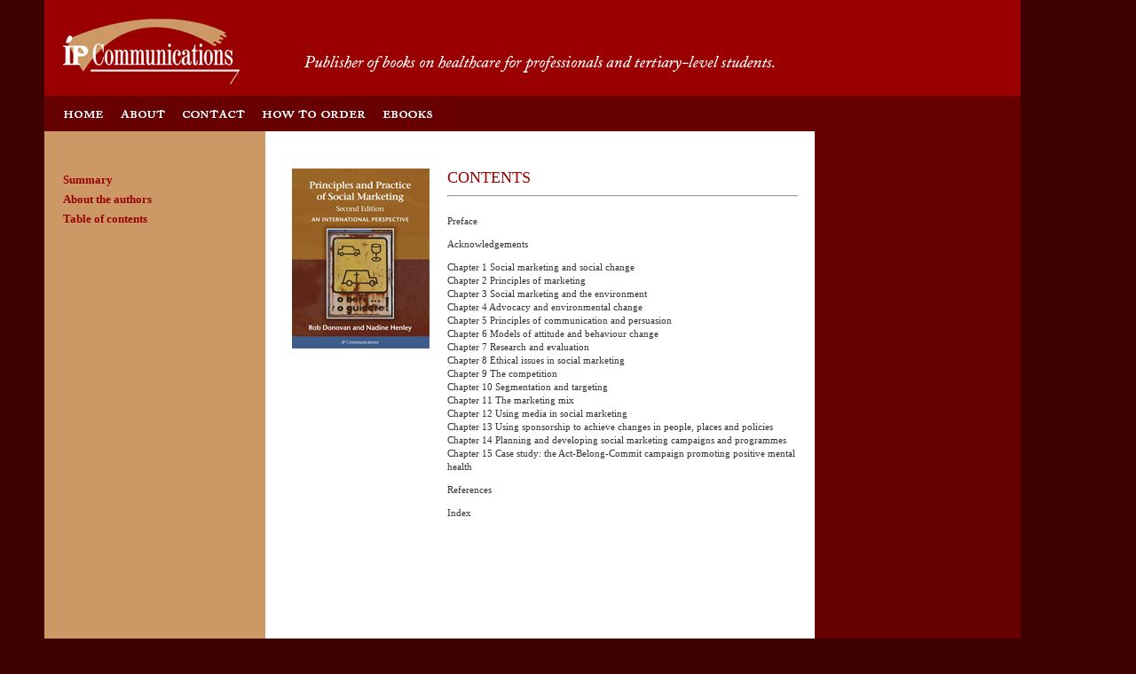

--- FILE ---
content_type: text/html
request_url: https://ipcommunications.com.au/contents_prinpracsocialmark.html
body_size: 1344
content:
<!DOCTYPE html PUBLIC "-//W3C//DTD XHTML 1.0 Transitional//EN" "http://www.w3.org/TR/xhtml1/DTD/xhtml1-transitional.dtd">
<html xmlns="http://www.w3.org/1999/xhtml">
<head>
<meta http-equiv="Content-Type" content="text/html; charset=UTF-8" />
<title>IP Communications</title>
<style type="text/css">
.title {
	font-family: "Adobe Caslon Pro";
	font-size: 15px;
	font-style: normal;
	line-height: normal;
	font-weight: bold;
	font-variant: normal;
	text-transform: none;
	color: #990000;
}
.subtitle {
	font-family: "Adobe Caslon Pro";
	font-size: 12px;
	font-style: normal;
	line-height: normal;
	font-weight: normal;
	font-variant: normal;
	text-transform: none;
	color: #000;
}
.author {
	font-family: "Adobe Caslon Pro";
	font-size: 12px;
	font-style: italic;
	line-height: normal;
	font-weight: normal;
	font-variant: normal;
	text-transform: none;
	color: #000;
}
.biblio {
	font-family: Arial, Helvetica, sans-serif;
	font-size: 10px;
	font-style: normal;
	line-height: normal;
	font-weight: normal;
	font-variant: normal;
	text-transform: none;
	color: #333;
}
.hd1 {
	font-family: Georgia, "Times New Roman", Times, serif;
	font-size: 18px;
	font-style: normal;
	line-height: normal;
	font-weight: normal;
	font-variant: normal;
	text-transform: uppercase;
	color: #990000;
}
body {
	margin-left: 50px;
	margin-right: 50px;
	background-color: #3f0000;
	margin-top: 0px;
	margin-bottom: 0px;
}
.menu {
	font-family: "Adobe Caslon Pro";
	font-size: 16px;
	font-style: normal;
	line-height: normal;
	font-weight: bold;
	font-variant: small-caps;
	text-transform: none;
	color: #fff;
}
.subjects {
	font-family: Georgia, "Times New Roman", Times, serif;
	font-size: 13px;
	font-style: normal;
	line-height: 17px;
	font-weight: bold;
	font-variant: normal;
	text-transform: none;
	color: #990000;
}
.hd1b {
	font-family: Arial, Helvetica, sans-serif;
	font-size: 12px;
	font-style: normal;
	line-height: normal;
	font-weight: 400;
	font-variant: normal;
	text-transform: uppercase;
	color: #FFF;
}
.copyright {
	font-family: "Lucida Sans Unicode", "Lucida Grande", sans-serif;
	font-size: 10px;
	font-style: normal;
	line-height: normal;
	font-weight: normal;
	font-variant: normal;
	text-transform: none;
	color: #FFF;
}
.statement {
	font-family: "Adobe Caslon Pro";
	font-size: 20px;
	font-style: normal;
	line-height: normal;
	font-weight: normal;
	font-variant: normal;
	text-transform: none;
	color: #FFF;
}
.subtitle1 {
	font-family: "Adobe Caslon Pro";
	font-size: 13px;
	font-style: normal;
	line-height: normal;
	font-weight: bold;
	font-variant: normal;
	text-transform: none;
	color: #333;
}
.author1 {
	font-family: Arial, Helvetica, sans-serif;
	font-size: 12px;
	font-style: italic;
	line-height: normal;
	font-weight: normal;
	font-variant: normal;
	text-transform: none;
	color: #333;
}
.text {
	font-family: Georgia, "Times New Roman", Times, serif;
	font-size: 11px;
	font-style: normal;
	line-height: 15px;
	font-weight: normal;
	font-variant: normal;
	text-transform: none;
	color: #333;
}
.biblio1 {
	font-family: Arial, Helvetica, sans-serif;
	font-size: 11px;
	font-style: normal;
	line-height: normal;
	font-weight: bold;
	font-variant: normal;
	text-transform: none;
	color: #333;
}
a:link {
	color: #990000;
	text-decoration: none;
}
a:visited {
	text-decoration: none;
	color: #990000;
}
a:hover {
	text-decoration: none;
	color: #510000;
}
a:active {
	text-decoration: none;
	color: #990000;
}
</style>
</head>

<body>
<table width="1100" border="0" cellspacing="0" cellpadding="0">
  <tr bgcolor="#990000">
    <td bgcolor="#990000"><img src="images/header.jpg" width="1100" height="108" /></td>
  </tr>
  <tr bgcolor="#262f39">
    <td height="40" bgcolor="#670000" class="menu"><table width="500" border="0" align="left" cellpadding="2" cellspacing="2">
        <tr>
          <td width="10" align="left" valign="middle">&nbsp;</td>
          <td align="left" valign="middle"><a href="index.html"><img src="images/red1buttons2_01.gif" width="57" height="26" border="0" /></a><a href="about.html"><img src="images/red1buttons2_02.gif" width="68" height="26" border="0" /></a><a href="contact.html"><img src="images/red1buttons2_03.gif" width="90" height="26" border="0" /></a><a href="order.html"><img src="images/red1buttons2_04.gif" width="138" height="26" border="0" /></a><a href="ebooks.html"><img src="images/red1buttons2_05.gif" width="78" height="26" border="0" /></a></td>
        </tr>
    </table></td>
  </tr>
</table>
<table width="1100" border="0" cellspacing="0" cellpadding="0">
</table>
<table width="1100" border="0" cellspacing="0" cellpadding="0">
  <tr>
    <td width="250" align="left" valign="top" bgcolor="#cc9966"><table width="240" border="0" align="left" cellpadding="2" cellspacing="0">
      <tr bgcolor="#CCCCCC">
        <td width="15" bgcolor="#cc9966">&nbsp;</td>
        <td bgcolor="#cc9966" class="subjects">&nbsp;</td>
      </tr>
      <tr bgcolor="#CCCCCC">
        <td width="15" bgcolor="#cc9966">&nbsp;</td>
        <td bgcolor="#cc9966" class="subjects">&nbsp;</td>
        </tr>
      <tr bgcolor="#CCCCCC">
        <td width="15" bgcolor="#cc9966">&nbsp;</td>
        <td bgcolor="#cc9966" class="subjects"><a href="title_princpracsocmark.html">Summary</a></td>
        </tr>
      <tr bgcolor="#CCCCCC">
        <td width="15" bgcolor="#cc9966">&nbsp;</td>
        <td bgcolor="#cc9966"><span class="subjects"><a href="author_donovan_henly.html">About the authors</a></span></td>
        </tr>
      <tr bgcolor="#CCCCCC">
        <td width="15" bgcolor="#cc9966">&nbsp;</td>
        <td bgcolor="#cc9966" class="subjects"><a href="contents_prinpracsocialmark.html">Table of contents</a></td>
        </tr>
      <tr bgcolor="#CCCCCC">
        <td width="15" bgcolor="#cc9966">&nbsp;</td>
        <td bgcolor="#cc9966" class="subjects">&nbsp;</td>
        </tr>
      <tr bgcolor="#CCCCCC">
        <td width="15" bgcolor="#cc9966">&nbsp;</td>
        <td bgcolor="#cc9966" class="subjects">&nbsp;</td>
        </tr>
      <tr bgcolor="#CCCCCC">
        <td width="15" bgcolor="#cc9966">&nbsp;</td>
        <td bgcolor="#cc9966" class="subjects">&nbsp;</td>
        </tr>
      <tr bgcolor="#CCCCCC">
        <td width="15" bgcolor="#cc9966" class="subjects">&nbsp;</td>
        <td bgcolor="#cc9966">&nbsp;</td>
        </tr>
      <tr bgcolor="#CCCCCC">
        <td width="15" bgcolor="#cc9966">&nbsp;</td>
        <td bgcolor="#cc9966">&nbsp;</td>
        </tr>
      <tr bgcolor="#CCCCCC">
        <td width="15" bgcolor="#cc9966">&nbsp;</td>
        <td bgcolor="#cc9966">&nbsp;</td>
        </tr>
      <tr bgcolor="#CCCCCC">
        <td width="15" bgcolor="#cc9966">&nbsp;</td>
        <td bgcolor="#cc9966">&nbsp;</td>
        </tr>
      <tr bgcolor="#CCCCCC">
        <td width="15" bgcolor="#cc9966">&nbsp;</td>
        <td bgcolor="#cc9966">&nbsp;</td>
        </tr>
      <tr bgcolor="#CCCCCC">
        <td width="15" bgcolor="#cc9966">&nbsp;</td>
        <td bgcolor="#cc9966">&nbsp;</td>
        </tr>
      <tr bgcolor="#CCCCCC">
        <td width="15" bgcolor="#cc9966">&nbsp;</td>
        <td bgcolor="#cc9966">&nbsp;</td>
        </tr>
      <tr bgcolor="#CCCCCC">
        <td width="15" bgcolor="#cc9966">&nbsp;</td>
        <td bgcolor="#cc9966">&nbsp;</td>
        </tr>
      <tr bgcolor="#CCCCCC">
        <td width="15" bgcolor="#cc9966">&nbsp;</td>
        <td bgcolor="#cc9966">&nbsp;</td>
        </tr>
      <tr bgcolor="#CCCCCC">
        <td width="15" bgcolor="#cc9966">&nbsp;</td>
        <td bgcolor="#cc9966">&nbsp;</td>
        </tr>
      <tr bgcolor="#CCCCCC">
        <td width="15" bgcolor="#cc9966">&nbsp;</td>
        <td bgcolor="#cc9966">&nbsp;</td>
        </tr>
      <tr bgcolor="#CCCCCC">
        <td width="15" bgcolor="#cc9966">&nbsp;</td>
        <td bgcolor="#cc9966">&nbsp;</td>
        </tr>
      <tr bgcolor="#CCCCCC">
        <td width="15" bgcolor="#cc9966">&nbsp;</td>
        <td bgcolor="#cc9966">&nbsp;</td>
        </tr>
      <tr bgcolor="#CCCCCC">
        <td width="15" bgcolor="#cc9966">&nbsp;</td>
        <td bgcolor="#cc9966">&nbsp;</td>
        </tr>
      <tr bgcolor="#CCCCCC">
        <td width="15" bgcolor="#cc9966">&nbsp;</td>
        <td bgcolor="#cc9966">&nbsp;</td>
        </tr>
      <tr bgcolor="#CCCCCC">
        <td bgcolor="#cc9966">&nbsp;</td>
        <td bgcolor="#cc9966">&nbsp;</td>
      </tr>
    </table></td>
    <td width="620" align="left" valign="top" bgcolor="#FFFFFF" class="hd1"><table width="600" border="0" cellpadding="0" cellspacing="0">
      <tr>
        <td>&nbsp;</td>
        <td colspan="3">&nbsp;</td>
      </tr>
      <tr>
        <td width="30">&nbsp;</td>
        <td colspan="3">&nbsp;</td>
      </tr>
      <tr>
        <td rowspan="5"><p>&nbsp;</p>
          <p>&nbsp;</p></td>
        <td width="105" rowspan="5" valign="top"><img src="images/social_marketing_lge.jpg" width="155" height="203" /></td>
        <td width="20" rowspan="5">&nbsp;</td>
        <td>contents
          <hr /></td>
      </tr>
      <tr>
        <td><p class="text">Preface</p>
          <p class="text">Acknowledgements</p>
          <p class="text">Chapter 1         Social marketing and social change<br />
            Chapter 2         Principles of marketing<br />
            Chapter 3         Social marketing and the environment<br />
            Chapter 4         Advocacy and environmental change<br />
            Chapter 5         Principles of communication and persuasion<br />
            Chapter 6         Models of attitude and behaviour change<br />
            Chapter 7         Research and evaluation<br />
            Chapter 8         Ethical issues in social marketing<br />
            Chapter 9         The competition<br />
            Chapter 10       Segmentation and targeting<br />
            Chapter 11       The marketing mix<br />
            Chapter 12       Using media in social marketing<br />
            Chapter 13       Using sponsorship to achieve changes in people, places and policies<br />
            Chapter 14       Planning and developing social marketing campaigns and programmes<br />
            Chapter 15       Case study: the Act-Belong-Commit campaign promoting positive mental health</p>
<p class="text">References</p>
          <p class="text">Index</p>
          <p class="text">&nbsp;</p>
          <p class="text">&nbsp;</p>
          <p class="text">&nbsp;</p>
          <p class="text">&nbsp;</p>          <p class="text">&nbsp;</p></td>
      </tr>
      <tr>
        <td><p class="text">&nbsp;</p>
          <p class="text">&nbsp;</p></td>
      </tr>
      <tr>
        <td><p class="biblio1">&nbsp;</p></td>
      </tr>
      <tr>
        <td>&nbsp;</td>
      </tr>
      <tr>
        <td>&nbsp;</td>
        <td colspan="2">&nbsp;</td>
        <td>&nbsp;</td>
      </tr>
    </table>    </td>
    <td width="240" align="left" valign="top" bgcolor="#670000" class="hd1">&nbsp;</td>
  </tr>
  <tr>
    <td height="30" colspan="3" align="center" bgcolor="#510000" class="biblio"><span class="author"><span class="copyright">Copyright © IP Communications Pty Ltd 2013</span></span></td>
  </tr>
</table>
</body>
</html>
